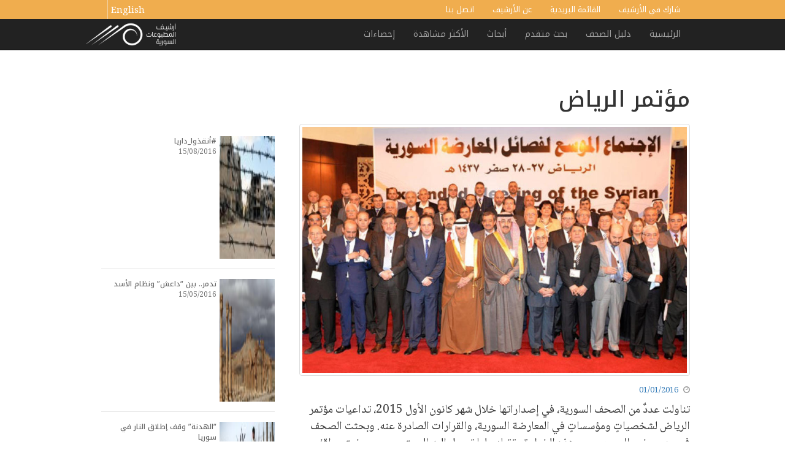

--- FILE ---
content_type: text/html; charset=UTF-8
request_url: https://ar.syrianprints.org/%D9%85%D8%A4%D8%AA%D9%85%D8%B1-%D8%A7%D9%84%D8%B1%D9%8A%D8%A7%D8%B6/
body_size: 14954
content:
<!doctype html>
<!--[if lt IE 7 ]> <html class="no-js ie6" dir="rtl" lang="ar" prefix="og: https://ogp.me/ns#"> <![endif]-->
<!--[if IE 7 ]>    <html class="no-js ie7" dir="rtl" lang="ar" prefix="og: https://ogp.me/ns#"> <![endif]-->
<!--[if IE 8 ]>    <html class="no-js ie8" dir="rtl" lang="ar" prefix="og: https://ogp.me/ns#"> <![endif]-->
<!--[if (gte IE 9)|!(IE)]><!-->
<html class="no-js" dir="rtl" lang="ar" prefix="og: https://ogp.me/ns#">
<!--<![endif]-->

<head>

  <meta charset="UTF-8" />
    <meta name="viewport" content="width=device-width, user-scalable=no, initial-scale=1.0, minimum-scale=1.0, maximum-scale=1.0">
  <meta http-equiv="X-UA-Compatible" content="IE=edge,chrome=1" />

  <title>مؤتمر الرياض - أرشيف المطبوعات السوريةأرشيف المطبوعات السورية</title>
      <link rel="icon" type="image/png" href="https://ar.syrianprints.org/wp-content/uploads/2016/04/favicon.png" />
  
  <link rel="profile" href="https://gmpg.org/xfn/11" />
  <link rel="pingback" href="https://ar.syrianprints.org/xmlrpc.php" />

  <!-------------------------------------------------------------->
  <link rel="stylesheet" href="https://code.jquery.com/ui/1.11.4/themes/smoothness/jquery-ui.css">
  <script src="https://code.jquery.com/jquery-1.10.2.js"></script>
  <script src="https://code.jquery.com/ui/1.11.4/jquery-ui.js"></script>
  <!-------------------------------------------------------------->
  
  
<!-- تحسين مُحركات البحث بواسطة رانك ماث برو (Rank Math PRO)-  https://s.rankmath.com/home -->
<meta name="robots" content="follow, index, max-snippet:-1, max-video-preview:-1, max-image-preview:large"/>
<link rel="canonical" href="https://ar.syrianprints.org/%d9%85%d8%a4%d8%aa%d9%85%d8%b1-%d8%a7%d9%84%d8%b1%d9%8a%d8%a7%d8%b6/" />
<meta property="og:locale" content="ar_AR" />
<meta property="og:type" content="article" />
<meta property="og:title" content="مؤتمر الرياض - أرشيف المطبوعات السورية" />
<meta property="og:description" content="تناولت عددٌ من الصحف السورية، في إصداراتها خلال شهر كانون الأول 2015، تداعيات مؤتمر الرياض لشخصياتٍ ومؤسساتٍ في المعارضة السورية، والقرارات الصادرة عنه. وبحثت الصحف في مدى رضى السوريين عن هذه الخطوة وتقبلهم لما توصل إليه المجتمعون، وعرضت مواقف لدول [&hellip;]" />
<meta property="og:url" content="https://ar.syrianprints.org/%d9%85%d8%a4%d8%aa%d9%85%d8%b1-%d8%a7%d9%84%d8%b1%d9%8a%d8%a7%d8%b6/" />
<meta property="og:site_name" content="أرشيف المطبوعات السورية" />
<meta property="article:section" content="حصاد الصحف" />
<meta property="og:updated_time" content="2016-04-07T10:49:47+02:00" />
<meta property="og:image" content="https://ar.syrianprints.org/wp-content/uploads/2016/03/newsletter_image_5.jpg" />
<meta property="og:image:secure_url" content="https://ar.syrianprints.org/wp-content/uploads/2016/03/newsletter_image_5.jpg" />
<meta property="og:image:width" content="1100" />
<meta property="og:image:height" content="704" />
<meta property="og:image:alt" content="مؤتمر الرياض" />
<meta property="og:image:type" content="image/jpeg" />
<meta property="article:published_time" content="2016-01-01T16:06:47+02:00" />
<meta property="article:modified_time" content="2016-04-07T10:49:47+02:00" />
<meta name="twitter:card" content="summary_large_image" />
<meta name="twitter:title" content="مؤتمر الرياض - أرشيف المطبوعات السورية" />
<meta name="twitter:description" content="تناولت عددٌ من الصحف السورية، في إصداراتها خلال شهر كانون الأول 2015، تداعيات مؤتمر الرياض لشخصياتٍ ومؤسساتٍ في المعارضة السورية، والقرارات الصادرة عنه. وبحثت الصحف في مدى رضى السوريين عن هذه الخطوة وتقبلهم لما توصل إليه المجتمعون، وعرضت مواقف لدول [&hellip;]" />
<meta name="twitter:image" content="https://ar.syrianprints.org/wp-content/uploads/2016/03/newsletter_image_5.jpg" />
<meta name="twitter:label1" content="كُتب بواسطة" />
<meta name="twitter:data1" content="khoulani" />
<meta name="twitter:label2" content="مدة القراءة" />
<meta name="twitter:data2" content="3 دقائق" />
<script type="application/ld+json" class="rank-math-schema-pro">{"@context":"https://schema.org","@graph":[{"@type":["Organization","Person"],"@id":"https://ar.syrianprints.org/#person","name":"\u0623\u0631\u0634\u064a\u0641 \u0627\u0644\u0645\u0637\u0628\u0648\u0639\u0627\u062a \u0627\u0644\u0633\u0648\u0631\u064a\u0629","url":"https://ar.syrianprints.org","logo":{"@type":"ImageObject","@id":"https://ar.syrianprints.org/#logo","url":"https://ar.syrianprints.org/wp-content/uploads/2015/12/syrianprintslogo.jpg","contentUrl":"https://ar.syrianprints.org/wp-content/uploads/2015/12/syrianprintslogo.jpg","caption":"\u0623\u0631\u0634\u064a\u0641 \u0627\u0644\u0645\u0637\u0628\u0648\u0639\u0627\u062a \u0627\u0644\u0633\u0648\u0631\u064a\u0629","inLanguage":"ar","width":"250","height":"71"},"image":{"@id":"https://ar.syrianprints.org/#logo"}},{"@type":"WebSite","@id":"https://ar.syrianprints.org/#website","url":"https://ar.syrianprints.org","name":"\u0623\u0631\u0634\u064a\u0641 \u0627\u0644\u0645\u0637\u0628\u0648\u0639\u0627\u062a \u0627\u0644\u0633\u0648\u0631\u064a\u0629","publisher":{"@id":"https://ar.syrianprints.org/#person"},"inLanguage":"ar"},{"@type":"ImageObject","@id":"https://ar.syrianprints.org/wp-content/uploads/2016/03/newsletter_image_5.jpg","url":"https://ar.syrianprints.org/wp-content/uploads/2016/03/newsletter_image_5.jpg","width":"1100","height":"704","inLanguage":"ar"},{"@type":"WebPage","@id":"https://ar.syrianprints.org/%d9%85%d8%a4%d8%aa%d9%85%d8%b1-%d8%a7%d9%84%d8%b1%d9%8a%d8%a7%d8%b6/#webpage","url":"https://ar.syrianprints.org/%d9%85%d8%a4%d8%aa%d9%85%d8%b1-%d8%a7%d9%84%d8%b1%d9%8a%d8%a7%d8%b6/","name":"\u0645\u0624\u062a\u0645\u0631 \u0627\u0644\u0631\u064a\u0627\u0636 - \u0623\u0631\u0634\u064a\u0641 \u0627\u0644\u0645\u0637\u0628\u0648\u0639\u0627\u062a \u0627\u0644\u0633\u0648\u0631\u064a\u0629","datePublished":"2016-01-01T16:06:47+02:00","dateModified":"2016-04-07T10:49:47+02:00","isPartOf":{"@id":"https://ar.syrianprints.org/#website"},"primaryImageOfPage":{"@id":"https://ar.syrianprints.org/wp-content/uploads/2016/03/newsletter_image_5.jpg"},"inLanguage":"ar"},{"@type":"Person","@id":"https://ar.syrianprints.org/author/mkhoulani/","name":"khoulani","url":"https://ar.syrianprints.org/author/mkhoulani/","image":{"@type":"ImageObject","@id":"https://secure.gravatar.com/avatar/7abed8f02deaf8d051d59b7ce8f521e030c94d465ddbeff6c549d830438900d1?s=96&amp;d=mm&amp;r=g","url":"https://secure.gravatar.com/avatar/7abed8f02deaf8d051d59b7ce8f521e030c94d465ddbeff6c549d830438900d1?s=96&amp;d=mm&amp;r=g","caption":"khoulani","inLanguage":"ar"}},{"@type":"BlogPosting","headline":"\u0645\u0624\u062a\u0645\u0631 \u0627\u0644\u0631\u064a\u0627\u0636 - \u0623\u0631\u0634\u064a\u0641 \u0627\u0644\u0645\u0637\u0628\u0648\u0639\u0627\u062a \u0627\u0644\u0633\u0648\u0631\u064a\u0629","datePublished":"2016-01-01T16:06:47+02:00","dateModified":"2016-04-07T10:49:47+02:00","author":{"@id":"https://ar.syrianprints.org/author/mkhoulani/","name":"khoulani"},"publisher":{"@id":"https://ar.syrianprints.org/#person"},"description":"\u062a\u0646\u0627\u0648\u0644\u062a \u0639\u062f\u062f\u064c \u0645\u0646 \u0627\u0644\u0635\u062d\u0641 \u0627\u0644\u0633\u0648\u0631\u064a\u0629\u060c \u0641\u064a \u0625\u0635\u062f\u0627\u0631\u0627\u062a\u0647\u0627 \u062e\u0644\u0627\u0644 \u0634\u0647\u0631 \u0643\u0627\u0646\u0648\u0646 \u0627\u0644\u0623\u0648\u0644 2015\u060c \u062a\u062f\u0627\u0639\u064a\u0627\u062a \u0645\u0624\u062a\u0645\u0631 \u0627\u0644\u0631\u064a\u0627\u0636 \u0644\u0634\u062e\u0635\u064a\u0627\u062a\u064d \u0648\u0645\u0624\u0633\u0633\u0627\u062a\u064d \u0641\u064a \u0627\u0644\u0645\u0639\u0627\u0631\u0636\u0629 \u0627\u0644\u0633\u0648\u0631\u064a\u0629\u060c \u0648\u0627\u0644\u0642\u0631\u0627\u0631\u0627\u062a \u0627\u0644\u0635\u0627\u062f\u0631\u0629 \u0639\u0646\u0647. \u0648\u0628\u062d\u062b\u062a \u0627\u0644\u0635\u062d\u0641 \u0641\u064a \u0645\u062f\u0649 \u0631\u0636\u0649 \u0627\u0644\u0633\u0648\u0631\u064a\u064a\u0646 \u0639\u0646 \u0647\u0630\u0647 \u0627\u0644\u062e\u0637\u0648\u0629 \u0648\u062a\u0642\u0628\u0644\u0647\u0645 \u0644\u0645\u0627 \u062a\u0648\u0635\u0644 \u0625\u0644\u064a\u0647 \u0627\u0644\u0645\u062c\u062a\u0645\u0639\u0648\u0646\u060c \u0648\u0639\u0631\u0636\u062a \u0645\u0648\u0627\u0642\u0641 \u0644\u062f\u0648\u0644 \u0648\u0634\u062e\u0635\u064a\u0627\u062a \u0639\u0631\u0628\u064a\u0629 \u0648\u062f\u0648\u0644\u064a\u0629 \u0648\u0622\u0631\u0627\u0621 \u0648\u0648\u062c\u0647\u0627\u062a \u0627\u0644\u0634\u0627\u0631\u0639 \u0627\u0644\u0633\u0648\u0631\u064a \u062d\u0648\u0644 \u0646\u062a\u0627\u0626\u062c\u0647.","name":"\u0645\u0624\u062a\u0645\u0631 \u0627\u0644\u0631\u064a\u0627\u0636 - \u0623\u0631\u0634\u064a\u0641 \u0627\u0644\u0645\u0637\u0628\u0648\u0639\u0627\u062a \u0627\u0644\u0633\u0648\u0631\u064a\u0629","@id":"https://ar.syrianprints.org/%d9%85%d8%a4%d8%aa%d9%85%d8%b1-%d8%a7%d9%84%d8%b1%d9%8a%d8%a7%d8%b6/#richSnippet","isPartOf":{"@id":"https://ar.syrianprints.org/%d9%85%d8%a4%d8%aa%d9%85%d8%b1-%d8%a7%d9%84%d8%b1%d9%8a%d8%a7%d8%b6/#webpage"},"image":{"@id":"https://ar.syrianprints.org/wp-content/uploads/2016/03/newsletter_image_5.jpg"},"inLanguage":"ar","mainEntityOfPage":{"@id":"https://ar.syrianprints.org/%d9%85%d8%a4%d8%aa%d9%85%d8%b1-%d8%a7%d9%84%d8%b1%d9%8a%d8%a7%d8%b6/#webpage"}}]}</script>
<!-- /إضافة تحسين محركات البحث لووردبريس Rank Math -->

<link rel='dns-prefetch' href='//documentservices.adobe.com' />
<link rel="alternate" type="application/rss+xml" title="أرشيف المطبوعات السورية &laquo; الخلاصة" href="https://ar.syrianprints.org/feed/" />
<link rel="alternate" type="application/rss+xml" title="أرشيف المطبوعات السورية &laquo; خلاصة التعليقات" href="https://ar.syrianprints.org/comments/feed/" />
<link rel="alternate" type="application/rss+xml" title="أرشيف المطبوعات السورية &laquo; مؤتمر الرياض خلاصة التعليقات" href="https://ar.syrianprints.org/%d9%85%d8%a4%d8%aa%d9%85%d8%b1-%d8%a7%d9%84%d8%b1%d9%8a%d8%a7%d8%b6/feed/" />
<link rel="alternate" title="oEmbed (JSON)" type="application/json+oembed" href="https://ar.syrianprints.org/wp-json/oembed/1.0/embed?url=https%3A%2F%2Far.syrianprints.org%2F%25d9%2585%25d8%25a4%25d8%25aa%25d9%2585%25d8%25b1-%25d8%25a7%25d9%2584%25d8%25b1%25d9%258a%25d8%25a7%25d8%25b6%2F" />
<link rel="alternate" title="oEmbed (XML)" type="text/xml+oembed" href="https://ar.syrianprints.org/wp-json/oembed/1.0/embed?url=https%3A%2F%2Far.syrianprints.org%2F%25d9%2585%25d8%25a4%25d8%25aa%25d9%2585%25d8%25b1-%25d8%25a7%25d9%2584%25d8%25b1%25d9%258a%25d8%25a7%25d8%25b6%2F&#038;format=xml" />
<style id='wp-img-auto-sizes-contain-inline-css' type='text/css'>
img:is([sizes=auto i],[sizes^="auto," i]){contain-intrinsic-size:3000px 1500px}
/*# sourceURL=wp-img-auto-sizes-contain-inline-css */
</style>
<link rel='stylesheet' id='newsplus-fontawesome-css' href='https://ar.syrianprints.org/wp-content/plugins/newsplus-shortcodes/assets/css/font-awesome.min.css?ver=40e1d8cbc443ff0ad518d16880e7ef40' type='text/css' media='all' />
<link rel='stylesheet' id='newsplus-shortcodes-css' href='https://ar.syrianprints.org/wp-content/plugins/newsplus-shortcodes/assets/css/newsplus-shortcodes.css?ver=40e1d8cbc443ff0ad518d16880e7ef40' type='text/css' media='all' />
<style id='wp-emoji-styles-inline-css' type='text/css'>

	img.wp-smiley, img.emoji {
		display: inline !important;
		border: none !important;
		box-shadow: none !important;
		height: 1em !important;
		width: 1em !important;
		margin: 0 0.07em !important;
		vertical-align: -0.1em !important;
		background: none !important;
		padding: 0 !important;
	}
/*# sourceURL=wp-emoji-styles-inline-css */
</style>
<style id='wp-block-library-inline-css' type='text/css'>
:root{--wp-block-synced-color:#7a00df;--wp-block-synced-color--rgb:122,0,223;--wp-bound-block-color:var(--wp-block-synced-color);--wp-editor-canvas-background:#ddd;--wp-admin-theme-color:#007cba;--wp-admin-theme-color--rgb:0,124,186;--wp-admin-theme-color-darker-10:#006ba1;--wp-admin-theme-color-darker-10--rgb:0,107,160.5;--wp-admin-theme-color-darker-20:#005a87;--wp-admin-theme-color-darker-20--rgb:0,90,135;--wp-admin-border-width-focus:2px}@media (min-resolution:192dpi){:root{--wp-admin-border-width-focus:1.5px}}.wp-element-button{cursor:pointer}:root .has-very-light-gray-background-color{background-color:#eee}:root .has-very-dark-gray-background-color{background-color:#313131}:root .has-very-light-gray-color{color:#eee}:root .has-very-dark-gray-color{color:#313131}:root .has-vivid-green-cyan-to-vivid-cyan-blue-gradient-background{background:linear-gradient(135deg,#00d084,#0693e3)}:root .has-purple-crush-gradient-background{background:linear-gradient(135deg,#34e2e4,#4721fb 50%,#ab1dfe)}:root .has-hazy-dawn-gradient-background{background:linear-gradient(135deg,#faaca8,#dad0ec)}:root .has-subdued-olive-gradient-background{background:linear-gradient(135deg,#fafae1,#67a671)}:root .has-atomic-cream-gradient-background{background:linear-gradient(135deg,#fdd79a,#004a59)}:root .has-nightshade-gradient-background{background:linear-gradient(135deg,#330968,#31cdcf)}:root .has-midnight-gradient-background{background:linear-gradient(135deg,#020381,#2874fc)}:root{--wp--preset--font-size--normal:16px;--wp--preset--font-size--huge:42px}.has-regular-font-size{font-size:1em}.has-larger-font-size{font-size:2.625em}.has-normal-font-size{font-size:var(--wp--preset--font-size--normal)}.has-huge-font-size{font-size:var(--wp--preset--font-size--huge)}.has-text-align-center{text-align:center}.has-text-align-left{text-align:left}.has-text-align-right{text-align:right}.has-fit-text{white-space:nowrap!important}#end-resizable-editor-section{display:none}.aligncenter{clear:both}.items-justified-left{justify-content:flex-start}.items-justified-center{justify-content:center}.items-justified-right{justify-content:flex-end}.items-justified-space-between{justify-content:space-between}.screen-reader-text{border:0;clip-path:inset(50%);height:1px;margin:-1px;overflow:hidden;padding:0;position:absolute;width:1px;word-wrap:normal!important}.screen-reader-text:focus{background-color:#ddd;clip-path:none;color:#444;display:block;font-size:1em;height:auto;left:5px;line-height:normal;padding:15px 23px 14px;text-decoration:none;top:5px;width:auto;z-index:100000}html :where(.has-border-color){border-style:solid}html :where([style*=border-top-color]){border-top-style:solid}html :where([style*=border-right-color]){border-right-style:solid}html :where([style*=border-bottom-color]){border-bottom-style:solid}html :where([style*=border-left-color]){border-left-style:solid}html :where([style*=border-width]){border-style:solid}html :where([style*=border-top-width]){border-top-style:solid}html :where([style*=border-right-width]){border-right-style:solid}html :where([style*=border-bottom-width]){border-bottom-style:solid}html :where([style*=border-left-width]){border-left-style:solid}html :where(img[class*=wp-image-]){height:auto;max-width:100%}:where(figure){margin:0 0 1em}html :where(.is-position-sticky){--wp-admin--admin-bar--position-offset:var(--wp-admin--admin-bar--height,0px)}@media screen and (max-width:600px){html :where(.is-position-sticky){--wp-admin--admin-bar--position-offset:0px}}

/*# sourceURL=wp-block-library-inline-css */
</style><style id='global-styles-inline-css' type='text/css'>
:root{--wp--preset--aspect-ratio--square: 1;--wp--preset--aspect-ratio--4-3: 4/3;--wp--preset--aspect-ratio--3-4: 3/4;--wp--preset--aspect-ratio--3-2: 3/2;--wp--preset--aspect-ratio--2-3: 2/3;--wp--preset--aspect-ratio--16-9: 16/9;--wp--preset--aspect-ratio--9-16: 9/16;--wp--preset--color--black: #000000;--wp--preset--color--cyan-bluish-gray: #abb8c3;--wp--preset--color--white: #ffffff;--wp--preset--color--pale-pink: #f78da7;--wp--preset--color--vivid-red: #cf2e2e;--wp--preset--color--luminous-vivid-orange: #ff6900;--wp--preset--color--luminous-vivid-amber: #fcb900;--wp--preset--color--light-green-cyan: #7bdcb5;--wp--preset--color--vivid-green-cyan: #00d084;--wp--preset--color--pale-cyan-blue: #8ed1fc;--wp--preset--color--vivid-cyan-blue: #0693e3;--wp--preset--color--vivid-purple: #9b51e0;--wp--preset--gradient--vivid-cyan-blue-to-vivid-purple: linear-gradient(135deg,rgb(6,147,227) 0%,rgb(155,81,224) 100%);--wp--preset--gradient--light-green-cyan-to-vivid-green-cyan: linear-gradient(135deg,rgb(122,220,180) 0%,rgb(0,208,130) 100%);--wp--preset--gradient--luminous-vivid-amber-to-luminous-vivid-orange: linear-gradient(135deg,rgb(252,185,0) 0%,rgb(255,105,0) 100%);--wp--preset--gradient--luminous-vivid-orange-to-vivid-red: linear-gradient(135deg,rgb(255,105,0) 0%,rgb(207,46,46) 100%);--wp--preset--gradient--very-light-gray-to-cyan-bluish-gray: linear-gradient(135deg,rgb(238,238,238) 0%,rgb(169,184,195) 100%);--wp--preset--gradient--cool-to-warm-spectrum: linear-gradient(135deg,rgb(74,234,220) 0%,rgb(151,120,209) 20%,rgb(207,42,186) 40%,rgb(238,44,130) 60%,rgb(251,105,98) 80%,rgb(254,248,76) 100%);--wp--preset--gradient--blush-light-purple: linear-gradient(135deg,rgb(255,206,236) 0%,rgb(152,150,240) 100%);--wp--preset--gradient--blush-bordeaux: linear-gradient(135deg,rgb(254,205,165) 0%,rgb(254,45,45) 50%,rgb(107,0,62) 100%);--wp--preset--gradient--luminous-dusk: linear-gradient(135deg,rgb(255,203,112) 0%,rgb(199,81,192) 50%,rgb(65,88,208) 100%);--wp--preset--gradient--pale-ocean: linear-gradient(135deg,rgb(255,245,203) 0%,rgb(182,227,212) 50%,rgb(51,167,181) 100%);--wp--preset--gradient--electric-grass: linear-gradient(135deg,rgb(202,248,128) 0%,rgb(113,206,126) 100%);--wp--preset--gradient--midnight: linear-gradient(135deg,rgb(2,3,129) 0%,rgb(40,116,252) 100%);--wp--preset--font-size--small: 13px;--wp--preset--font-size--medium: 20px;--wp--preset--font-size--large: 36px;--wp--preset--font-size--x-large: 42px;--wp--preset--spacing--20: 0.44rem;--wp--preset--spacing--30: 0.67rem;--wp--preset--spacing--40: 1rem;--wp--preset--spacing--50: 1.5rem;--wp--preset--spacing--60: 2.25rem;--wp--preset--spacing--70: 3.38rem;--wp--preset--spacing--80: 5.06rem;--wp--preset--shadow--natural: 6px 6px 9px rgba(0, 0, 0, 0.2);--wp--preset--shadow--deep: 12px 12px 50px rgba(0, 0, 0, 0.4);--wp--preset--shadow--sharp: 6px 6px 0px rgba(0, 0, 0, 0.2);--wp--preset--shadow--outlined: 6px 6px 0px -3px rgb(255, 255, 255), 6px 6px rgb(0, 0, 0);--wp--preset--shadow--crisp: 6px 6px 0px rgb(0, 0, 0);}:where(.is-layout-flex){gap: 0.5em;}:where(.is-layout-grid){gap: 0.5em;}body .is-layout-flex{display: flex;}.is-layout-flex{flex-wrap: wrap;align-items: center;}.is-layout-flex > :is(*, div){margin: 0;}body .is-layout-grid{display: grid;}.is-layout-grid > :is(*, div){margin: 0;}:where(.wp-block-columns.is-layout-flex){gap: 2em;}:where(.wp-block-columns.is-layout-grid){gap: 2em;}:where(.wp-block-post-template.is-layout-flex){gap: 1.25em;}:where(.wp-block-post-template.is-layout-grid){gap: 1.25em;}.has-black-color{color: var(--wp--preset--color--black) !important;}.has-cyan-bluish-gray-color{color: var(--wp--preset--color--cyan-bluish-gray) !important;}.has-white-color{color: var(--wp--preset--color--white) !important;}.has-pale-pink-color{color: var(--wp--preset--color--pale-pink) !important;}.has-vivid-red-color{color: var(--wp--preset--color--vivid-red) !important;}.has-luminous-vivid-orange-color{color: var(--wp--preset--color--luminous-vivid-orange) !important;}.has-luminous-vivid-amber-color{color: var(--wp--preset--color--luminous-vivid-amber) !important;}.has-light-green-cyan-color{color: var(--wp--preset--color--light-green-cyan) !important;}.has-vivid-green-cyan-color{color: var(--wp--preset--color--vivid-green-cyan) !important;}.has-pale-cyan-blue-color{color: var(--wp--preset--color--pale-cyan-blue) !important;}.has-vivid-cyan-blue-color{color: var(--wp--preset--color--vivid-cyan-blue) !important;}.has-vivid-purple-color{color: var(--wp--preset--color--vivid-purple) !important;}.has-black-background-color{background-color: var(--wp--preset--color--black) !important;}.has-cyan-bluish-gray-background-color{background-color: var(--wp--preset--color--cyan-bluish-gray) !important;}.has-white-background-color{background-color: var(--wp--preset--color--white) !important;}.has-pale-pink-background-color{background-color: var(--wp--preset--color--pale-pink) !important;}.has-vivid-red-background-color{background-color: var(--wp--preset--color--vivid-red) !important;}.has-luminous-vivid-orange-background-color{background-color: var(--wp--preset--color--luminous-vivid-orange) !important;}.has-luminous-vivid-amber-background-color{background-color: var(--wp--preset--color--luminous-vivid-amber) !important;}.has-light-green-cyan-background-color{background-color: var(--wp--preset--color--light-green-cyan) !important;}.has-vivid-green-cyan-background-color{background-color: var(--wp--preset--color--vivid-green-cyan) !important;}.has-pale-cyan-blue-background-color{background-color: var(--wp--preset--color--pale-cyan-blue) !important;}.has-vivid-cyan-blue-background-color{background-color: var(--wp--preset--color--vivid-cyan-blue) !important;}.has-vivid-purple-background-color{background-color: var(--wp--preset--color--vivid-purple) !important;}.has-black-border-color{border-color: var(--wp--preset--color--black) !important;}.has-cyan-bluish-gray-border-color{border-color: var(--wp--preset--color--cyan-bluish-gray) !important;}.has-white-border-color{border-color: var(--wp--preset--color--white) !important;}.has-pale-pink-border-color{border-color: var(--wp--preset--color--pale-pink) !important;}.has-vivid-red-border-color{border-color: var(--wp--preset--color--vivid-red) !important;}.has-luminous-vivid-orange-border-color{border-color: var(--wp--preset--color--luminous-vivid-orange) !important;}.has-luminous-vivid-amber-border-color{border-color: var(--wp--preset--color--luminous-vivid-amber) !important;}.has-light-green-cyan-border-color{border-color: var(--wp--preset--color--light-green-cyan) !important;}.has-vivid-green-cyan-border-color{border-color: var(--wp--preset--color--vivid-green-cyan) !important;}.has-pale-cyan-blue-border-color{border-color: var(--wp--preset--color--pale-cyan-blue) !important;}.has-vivid-cyan-blue-border-color{border-color: var(--wp--preset--color--vivid-cyan-blue) !important;}.has-vivid-purple-border-color{border-color: var(--wp--preset--color--vivid-purple) !important;}.has-vivid-cyan-blue-to-vivid-purple-gradient-background{background: var(--wp--preset--gradient--vivid-cyan-blue-to-vivid-purple) !important;}.has-light-green-cyan-to-vivid-green-cyan-gradient-background{background: var(--wp--preset--gradient--light-green-cyan-to-vivid-green-cyan) !important;}.has-luminous-vivid-amber-to-luminous-vivid-orange-gradient-background{background: var(--wp--preset--gradient--luminous-vivid-amber-to-luminous-vivid-orange) !important;}.has-luminous-vivid-orange-to-vivid-red-gradient-background{background: var(--wp--preset--gradient--luminous-vivid-orange-to-vivid-red) !important;}.has-very-light-gray-to-cyan-bluish-gray-gradient-background{background: var(--wp--preset--gradient--very-light-gray-to-cyan-bluish-gray) !important;}.has-cool-to-warm-spectrum-gradient-background{background: var(--wp--preset--gradient--cool-to-warm-spectrum) !important;}.has-blush-light-purple-gradient-background{background: var(--wp--preset--gradient--blush-light-purple) !important;}.has-blush-bordeaux-gradient-background{background: var(--wp--preset--gradient--blush-bordeaux) !important;}.has-luminous-dusk-gradient-background{background: var(--wp--preset--gradient--luminous-dusk) !important;}.has-pale-ocean-gradient-background{background: var(--wp--preset--gradient--pale-ocean) !important;}.has-electric-grass-gradient-background{background: var(--wp--preset--gradient--electric-grass) !important;}.has-midnight-gradient-background{background: var(--wp--preset--gradient--midnight) !important;}.has-small-font-size{font-size: var(--wp--preset--font-size--small) !important;}.has-medium-font-size{font-size: var(--wp--preset--font-size--medium) !important;}.has-large-font-size{font-size: var(--wp--preset--font-size--large) !important;}.has-x-large-font-size{font-size: var(--wp--preset--font-size--x-large) !important;}
/*# sourceURL=global-styles-inline-css */
</style>

<style id='classic-theme-styles-inline-css' type='text/css'>
/*! This file is auto-generated */
.wp-block-button__link{color:#fff;background-color:#32373c;border-radius:9999px;box-shadow:none;text-decoration:none;padding:calc(.667em + 2px) calc(1.333em + 2px);font-size:1.125em}.wp-block-file__button{background:#32373c;color:#fff;text-decoration:none}
/*# sourceURL=/wp-includes/css/classic-themes.min.css */
</style>
<link rel='stylesheet' id='bootstrap-styles-css' href='https://ar.syrianprints.org/wp-content/themes/sptheme/css/layouts/bootstrap.min.css?ver=3.3.4' type='text/css' media='all' />
<link rel='stylesheet' id='font-awesome-css' href='https://ar.syrianprints.org/wp-content/themes/sptheme/css/font-awesome.min.css?ver=4.3.0' type='text/css' media='all' />
<link rel='stylesheet' id='magnific-css' href='https://ar.syrianprints.org/wp-content/themes/sptheme/css/magnific.css?ver=0.9.4' type='text/css' media='all' />
<link rel='stylesheet' id='responsive-style-css' href='https://ar.syrianprints.org/wp-content/themes/sptheme/style.css?ver=3.3.4' type='text/css' media='all' />
<script type="text/javascript" src="https://ar.syrianprints.org/wp-includes/js/jquery/jquery.min.js?ver=3.7.1" id="jquery-core-js"></script>
<script type="text/javascript" src="https://ar.syrianprints.org/wp-includes/js/jquery/jquery-migrate.min.js?ver=3.4.1" id="jquery-migrate-js"></script>
<script type="text/javascript" src="https://ar.syrianprints.org/wp-content/themes/sptheme/js/responsive-modernizr.js?ver=2.5.3" id="modernizr-js"></script>
<script type="text/javascript" src="https://ar.syrianprints.org/wp-content/themes/sptheme/js/magnific.min.js?ver=0.9.4" id="magnific-js"></script>
<script type="text/javascript" src="https://ar.syrianprints.org/wp-content/themes/sptheme/js/imagesloaded.pkgd.min.js?ver=40e1d8cbc443ff0ad518d16880e7ef40" id="imagesloaded-script-js"></script>
<script type="text/javascript" src="https://ar.syrianprints.org/wp-content/themes/sptheme/js/jquery.isotope.min.js?ver=40e1d8cbc443ff0ad518d16880e7ef40" id="isotope-script-js"></script>
<script type="text/javascript" src="https://ar.syrianprints.org/wp-content/themes/sptheme/js/bootstrap.js?ver=40e1d8cbc443ff0ad518d16880e7ef40" id="bootstrap-script-js"></script>
<script type="text/javascript" src="https://ar.syrianprints.org/wp-content/themes/sptheme/js/strap-extras.js?ver=40e1d8cbc443ff0ad518d16880e7ef40" id="strap-extras-script-js"></script>
<link rel="https://api.w.org/" href="https://ar.syrianprints.org/wp-json/" /><link rel="alternate" title="JSON" type="application/json" href="https://ar.syrianprints.org/wp-json/wp/v2/posts/55178" /><link rel="EditURI" type="application/rsd+xml" title="RSD" href="https://ar.syrianprints.org/xmlrpc.php?rsd" />

<link rel='shortlink' href='https://ar.syrianprints.org/?p=55178' />
<meta name="generator" content="Redux 4.5.10" />    <script type="text/javascript">
    // <![CDATA[
    jQuery(document).ready(function($){
        $("a[rel='magnific']").magnificPopup({
                type:'image'
        });
    });  
    // ]]>
    </script>
<!-- Custom CSS -->
<style type="text/css">
body { padding-top: 103px; } body.admin-bar .navbar {position:fixed; top: 28px; z-index: 1000; height: 40px;}
</style><script type="text/javascript" id="google_gtagjs" src="https://www.googletagmanager.com/gtag/js?id=G-L6HJZZ1DWG" async="async"></script>
<script type="text/javascript" id="google_gtagjs-inline">
/* <![CDATA[ */
window.dataLayer = window.dataLayer || [];function gtag(){dataLayer.push(arguments);}gtag('js', new Date());gtag('config', 'G-L6HJZZ1DWG', {} );
/* ]]> */
</script>
<link rel="icon" href="https://ar.syrianprints.org/wp-content/uploads/2016/04/cropped-favicon-32x32.png" sizes="32x32" />
<link rel="icon" href="https://ar.syrianprints.org/wp-content/uploads/2016/04/cropped-favicon-192x192.png" sizes="192x192" />
<link rel="apple-touch-icon" href="https://ar.syrianprints.org/wp-content/uploads/2016/04/cropped-favicon-180x180.png" />
<meta name="msapplication-TileImage" content="https://ar.syrianprints.org/wp-content/uploads/2016/04/cropped-favicon-270x270.png" />

  <!-- Respond.js IE8 support of HTML5 elements and media queries -->
  <!--[if lt IE 9]>
      <script src="https://ar.syrianprints.org/wp-content/themes/sptheme/js/respond.min.js"></script>
<![endif]-->
  <!-----------------------------facebook app-------------------------------->
  <script>
    window.fbAsyncInit = function() {
      FB.init({
        appId: '1252748491403203',
        xfbml: true,
        version: 'v2.6'
      });
    };

    (function(d, s, id) {
      var js, fjs = d.getElementsByTagName(s)[0];
      if (d.getElementById(id)) {
        return;
      }
      js = d.createElement(s);
      js.id = id;
      js.src = "https://connect.facebook.net/en_US/sdk.js";
      fjs.parentNode.insertBefore(js, fjs);
    }(document, 'script', 'facebook-jssdk'));
  </script>
  <!------------------------------------------------------------->
<link rel='stylesheet' id='redux-custom-fonts-css' href='//ar.syrianprints.org/wp-content/uploads/redux/custom-fonts/fonts.css?ver=1768650032' type='text/css' media='all' />
</head>

<body class="rtl wp-singular post-template-default single single-post postid-55178 single-format-standard wp-theme-sptheme">
  

  

  

  <nav role="navigation">

    <div class="top_nav navbar navbar-default navbar-inverse navbar-fixed-top">
      <div class="container">
        <div class="navbar-collapse collapse navbar-responsive-collapse">
          <ul id="menu-secondary" class="nav navbar-nav"><li id="menu-item-55243" class="menu-item menu-item-type-post_type menu-item-object-page menu-item-55243"><a href="https://ar.syrianprints.org/upload/">شارك في الأرشيف</a></li>
<li id="menu-item-55098" class="menu-item menu-item-type-post_type menu-item-object-page menu-item-55098"><a href="https://ar.syrianprints.org/mailinglist/">القائمة البريدية</a></li>
<li id="menu-item-55100" class="menu-item menu-item-type-post_type menu-item-object-page menu-item-55100"><a href="https://ar.syrianprints.org/aboutus/">عن الأرشيف</a></li>
<li id="menu-item-55097" class="menu-item menu-item-type-post_type menu-item-object-page menu-item-55097"><a href="https://ar.syrianprints.org/contactus/">اتصل بنا</a></li>
</ul>
                    <div class="navbar-right languages"><a href="https://en.syrianprints.org/">English</a></div>

        </div>
      </div>
    </div>
    <!-------------------------------------------------------------------------------------------------------------->
    <div class="sec_nav navbar navbar-default navbar-inverse navbar-fixed-top navbar-static-top ">
      <div class="container">
        <!-- .navbar-toggle is used as the toggle for collapsed navbar content -->
        <div class="navbar-header">
          <button type="button" class="navbar-toggle" data-toggle="collapse" data-target=".navbar-responsive-collapse">
            <span class="icon-bar"></span>
            <span class="icon-bar"></span>
            <span class="icon-bar"></span>
          </button>

                      <div id="logo"><a href="https://ar.syrianprints.org/" title="أرشيف المطبوعات السورية" rel="home">
                <img src="https://ar.syrianprints.org/wp-content/uploads/2016/02/logo.png" alt="أرشيف المطبوعات السورية" />
              </a></div>
                    <div class="lang-mob"><a href="https://www.syrianprints.org/en/">En</a></div>
        </div>




        <div class="navbar-collapse collapse navbar-responsive-collapse">
          <ul id="menu-main_menu" class="nav navbar-nav"><li id="menu-item-54604" class="menu-item menu-item-type-custom menu-item-object-custom menu-item-home menu-item-54604"><a href="https://ar.syrianprints.org/">الرئيسية</a></li>
<li id="menu-item-54590" class="menu-item menu-item-type-post_type menu-item-object-page menu-item-54590"><a href="https://ar.syrianprints.org/newsagency/">دليل الصحف</a></li>
<li id="menu-item-54588" class="menu-item menu-item-type-post_type menu-item-object-page menu-item-54588"><a href="https://ar.syrianprints.org/search/">بحث متقدم</a></li>
<li id="menu-item-55065" class="menu-item menu-item-type-taxonomy menu-item-object-category menu-item-55065"><a href="https://ar.syrianprints.org/category/researches/">أبحاث</a></li>
<li id="menu-item-55620" class="menu-item menu-item-type-post_type menu-item-object-page menu-item-55620"><a href="https://ar.syrianprints.org/mostviews/">الأكثر مشاهدة</a></li>
<li id="menu-item-55119" class="menu-item menu-item-type-post_type menu-item-object-page menu-item-55119"><a href="https://ar.syrianprints.org/chart/">إحصاءات</a></li>
</ul>
                  </div>

      </div>

    </div>
  </nav>




  
  
  <!-- <div class="container">
        <div id="wrapper" class="clearfix">-->

  <style>
@media (min-width: 1200px)
{
.container { width: 1000px !important;}
}
</style>
<div id="fb-root"></div>
<script>(function(d, s, id) {
  var js, fjs = d.getElementsByTagName(s)[0];
  if (d.getElementById(id)) return;
  js = d.createElement(s); js.id = id;
  js.src = "//connect.facebook.net/ar_AR/sdk.js#xfbml=1&version=v2.5&appId=1581021235486744";
  fjs.parentNode.insertBefore(js, fjs);
}(document, 'script', 'facebook-jssdk'));</script>

<div class="container">
<div class="row">
    <header class="page-header">
        <h1 class="page-title">مؤتمر الرياض</h1>
        <h3></h3>
    </header>
    <div class="col-lg-8">
        <div id="content">
        
            

	    
       
    
  
            <article id="post-55178" class="post-55178 post type-post status-publish format-standard has-post-thumbnail hentry category-brief">
              <div class="social-bar">
                                    </div>   
                
                <div class="thumbnail"><img src="https://ar.syrianprints.org/wp-content/uploads/2016/03/newsletter_image_5.jpg" width="100%"/></div>
                
                <section class="post-meta">
                <i class="fa fa-clock-o"></i> <a href="https://ar.syrianprints.org/%d9%85%d8%a4%d8%aa%d9%85%d8%b1-%d8%a7%d9%84%d8%b1%d9%8a%d8%a7%d8%b6/" title="4:06 م" rel="bookmark">01/01/2016</a>     
                </section><!-- end of .post-meta -->
                <section class="post-entry">
                    <p>تناولت عددٌ من الصحف السورية، في إصداراتها خلال شهر كانون الأول 2015، تداعيات مؤتمر الرياض لشخصياتٍ ومؤسساتٍ في المعارضة السورية، والقرارات الصادرة عنه. وبحثت الصحف في مدى رضى السوريين عن هذه الخطوة وتقبلهم لما توصل إليه المجتمعون، وعرضت مواقف لدول وشخصيات عربية ودولية وآراء ووجهات الشارع السوري حول نتائجه.</p>
<p>وفيما يلي جولة نستعرض فيها أبرز ما غطته الصحف حول ذلك:</p>
<p>&nbsp;</p>
<p><strong>وسط &#8220;معمعة&#8221; الانسحابات<br />
&#8220;هيئة عليا&#8221; تتمخض عن مؤتمر الرياض لتعيين الوفد المفاوض للأسد</strong></p>
<p>عنب بلدي | العدد 199 | 13 كانون الأول 2015</p>
<p>احتضنت العاصمة السعودية الرياض 116 عضوًا من المشاركين في المؤتمر الموسع للمعارضة السورية الذي عقد الأربعاء 9 كانون الأول، ونجح المشاركون خلاله بتشكيل هيئة عليا مكونة من 34 عضوًا، مهمتها تعيين الوفد التفاوضي مع الأسد مطلع العام المقبل&#8230; لمتابعة القراءة <a href="http://www.syrianprints.org/ar/archives/55399">اضغط هنا</a></p>
<p>&nbsp;</p>
<p><strong>ملاحظات سريعة على مؤتمر الرياض</strong></p>
<p>حبر | العدد 109 | 19 كانون الأول 2015</p>
<p>لا شكَّ أنَّ سقفنا الثوري أعلى -وسيبقى-من أي بيان وُضع أو سيوضع كأرضية للتفاوض، ولكن الخطاب السياسي محكوم بسياقه وأهدافه، وليس مجالا لحسم جميع التفاصيل، فثمة ساحات ومعارك أخرى، وليست كل خطوة آخر الخطوات أو نهاية التاريخ&#8230; التقدم السياسي تابع للإنجاز العسكري، ولا يعيش أحدهما دون الآخر، وإن لم يكونا متطابقين دوماً، أحدهما يرمّم الآخر أحياناً&#8230; لمتابعة القراءة <a href="http://www.syrianprints.org/ar/archives/55402">اضغط هنا</a></p>
<p>&nbsp;</p>
<p><strong>رئيس الأمانة العامة لإعلان دمشق لـ &#8220;صدى الشام&#8221;:<br />
مؤتمر الرياض أكد أن المجتمع الدولي ليس بوارد التخلي عن المعارضة</strong></p>
<p>صدى الشام | العدد 120 | 16 كانون الأول 2015</p>
<p>رحب الاستاذ فؤاد إيليا، رئيس الأمانة العامة الجديدة لإعلان دمشق، بالقرارات الصادرة عن مؤتمر “الرياض” للمعارضة السورية، وقال إن 70% من مطالب الشعب السوري قد تتحقق بعيد ما وصفه بـ ”استيعاب المجتمع الدولي لمطالب الثورة”. لافتاً إلى أن الإعلان لم يكن ممثلاً في المؤتمر، وتطرق خلال اللقاء إلى خطة الأمانة الجديدة للعمل، معبراً عن توجسه من اللقاءات المنفردة للمكونات السورية التي ترعاها الجمعية الوطنية السورية&#8230; لمتابعة القراءة <a href="http://www.syrianprints.org/ar/archives/55410">اضغط هنا</a></p>
<p>&nbsp;</p>
<p><strong>آراء حول مؤتمر الرياض لقوى الثورة والمعارضة</strong></p>
<p>زيتون | العدد 121 | 15 كانون الأول 2015</p>
<p>تباينت ردود فعل السوريين بعد انتهاء اجتماع المعارضة السورية في الرياض وتشكيل هيئة تفاوضية عليا مكونة من 32 عضواً من جمع أطياف المعارضة السورية مهمتها التفاوض مع النظام. واختلفت أراء الشارع السوري بين مبارك ومعارض للخطوة. وفيما يلي نطلعكم على بعض من آراء السوريين&#8230; لمتابعة القراءة <a href="http://www.syrianprints.org/ar/archives/55413">اضغط هنا</a></p>
<p>&nbsp;</p>
<p><strong>مؤتمر الرياض : الخطوة الأولى في حقل الألغام</strong></p>
<p>سوريتنا | العدد 221 | 13 كانون الأول 2015</p>
<p>كان مؤتمر الرياض بمثابة الصفعة التي، وإن لم تكن قوية بما في الكفاية، كانت مؤلمة لكلِّ هؤلاء الأعداء و”المنافسين” الذين انتظروا فشل هذا المؤتمر، وكان يتوقعون تجدُّد الخلافات بين ممثلي القوى السياسية المعارضة والفصائل العسكرية الثورية&#8230; لمتابعة القراءة <a href="http://www.syrianprints.org/ar/archives/55416">اضغط هنا</a></p>
<p>&nbsp;</p>
<p><strong>قريبا: المعارضة السورية ستتفاوض مع الأسد</strong></p>
<p>العهد | العدد 53 | 15 كانون الأول 2015</p>
<p>أبدى المؤتمرون في بيانهم الختامي رغبتهم بتنفيذ وقف إطلاق النار بناءً على الشروط التي يتم الاتفاق عليها حال تأسيس مؤسسات الحكم الانتقالي، وفي إطار الحصول على ضمانات مدعومة بقوة الشرعية الدولية. ولفت البيان إلى أنّ المعارضة السورية طالبت الأمم المتحدة والمجتمع الدولي بإجبار نظام الأسد على تنفيذ إجراءات تؤكد حسن النيّة قبل البدء في العملية التفاوضية&#8230; لمتابعة القراءة <a href="http://www.syrianprints.org/ar/archives/55419">اضغط هنا</a></p>
<p>&nbsp;</p>
<p><strong>مؤتمر الرياض .. متى سيرحل الأسد؟</strong></p>
<p>أوكسجين | العدد 156 | 16 كانون الأول 2015</p>
<p>شغَلَ اجتماع الرياض في الأيام الماضية ملايين السوريين في الداخل وفي دول الشتات, أملاً بالتمسك بقشة الغريق كما يُقال, بعد خمسة سنوات من العنف الذي يمارسه النظام وحلفائه على المدنيين في سورية, ولكن الأمور أخذت منحى آخر بعد المؤتمر&#8230; لمتابعة القراءة <a href="http://www.syrianprints.org/ar/archives/55422">اضغط هنا</a></p>
<p>&nbsp;</p>
<p><strong>مؤتمر الرياض خطوة لتوحيد المعارضة السورية.. وغياب تام لتمثيل محافظة الرقة</strong></p>
<p>الحرمل | العدد 30 | 15 كانون الأول 2015</p>
<p>بعد مفاوضات واجتماعات مطولة تم تحقيق نجاح دبلوماسي كبير للمعارضة السورية بانعقاد مؤتمر الرياض، والذي كان انعقاده تكليلاً لنجاح الدبلوماسية العربية، بوجه الدبلوماسية الإيرانية والروسية المساندة للنظام ولجرائمه اليومية&#8230; لمتابعة القراءة <a href="http://www.syrianprints.org/ar/archives/55425">اضغط هنا</a></p>
<p>&nbsp;</p>
<p><strong>مؤتمرات بلا معنى&#8230;.قراءة موازية في بيان الرياض</strong></p>
<p>كلنا سوريون | العدد 41 | 20 كانون الأول 2015</p>
<p>قد لا تفضي الإشارة إلى التطابق بين مسوّدة البيان ونصّه الختاميّ إلى أيّ معنى؛ تطابق يقعد ساكناً حتّى في أخطائه، وحتّى بعد احتجاج حركة أحرار الشام ومقاطعتها للمؤتمر ثمّ عودتها؛ بقيت مسوّدة البيان على نصّها ممّا دفع الحركة إلى إصدار بيان تؤكّد فيه ثوابتها&#8230; لمتابعة القراءة <a href="http://www.syrianprints.org/ar/archives/55428">اضغط هنا</a></p>
<p>&nbsp;</p>
<p><strong>مؤتمر الرياض ومخرجات التسوية السياسية في سوريا</strong></p>
<p>بوير | العدد 33 | 15 كانون الأول 2015</p>
<p>ما يعيب على المؤتمر كوردياً و جعله محل انتقاد وعدم رضا هو عدم دعوة المكون الكردي بوفد مستقل والاكتفاء بمن تواجد منهم ضمن قائمة الائتلاف وعددهم خمسة أشخاص , وليس متوقعاً أن يتم طرح القضية الكردية بالمستوى المطلوب الذي يرغب به الكرد كإقرار منحهم حق تقرير المصير أو الإقرار بالوحدة الجغرافية للإقليم الكردي في سورية”&#8230; لمتابعة القراءة <a href="http://www.syrianprints.org/ar/archives/55431">اضغط هنا</a></p>
                    
                                        
                    
                                                

                </section><!-- end of .post-entry -->
                <div class="socialbar-underpost">
                                    </div>   
                <footer class="article-footer">
                                
                <div class="post-data">
				      
                </div><!-- end of .post-data --> 
                             

            <div class="post-edit"></div>  
            </footer>           
            </article><!-- end of #post-55178 -->
            
			<h6 id="comments">التعليقات</h6>
<hr>
 <div class="fb-comments" width="100%" data-href="https://ar.syrianprints.org/%d9%85%d8%a4%d8%aa%d9%85%d8%b1-%d8%a7%d9%84%d8%b1%d9%8a%d8%a7%d8%b6/" data-numposts="7"></div>



            
         

        
	      
      
        </div><!-- end of #content -->
</div>

        <div class="col-lg-4">
        <aside id="widgets" class="well">
        
                    
            <div id="newsplus-recent-posts-2" class="widget-wrapper newsplus_recent_posts">            <ul class="post-list">
			<li><div class="post-thumb"><a href="https://ar.syrianprints.org/%d8%a3%d9%86%d9%82%d8%b0%d9%88%d8%a7_%d8%af%d8%a7%d8%b1%d9%8a%d8%a7/" title="#أنقذوا_داريا"><img src="https://ar.syrianprints.org/wp-content/uploads/2016/08/daraya-2-128x85.jpg" alt="#أنقذوا_داريا" title="#أنقذوا_داريا"/></a></div><div class="post-content"><h4><a href="https://ar.syrianprints.org/%d8%a3%d9%86%d9%82%d8%b0%d9%88%d8%a7_%d8%af%d8%a7%d8%b1%d9%8a%d8%a7/" title="#أنقذوا_داريا">#أنقذوا_داريا</a></h4><span class="entry-meta"><a href="https://ar.syrianprints.org/%d8%a3%d9%86%d9%82%d8%b0%d9%88%d8%a7_%d8%af%d8%a7%d8%b1%d9%8a%d8%a7/" title="1:46 م" class="post-time"><time class="entry-date" datetime="2016-08-15T13:46:50+02:00">15/08/2016</time></a></span></div></li><li><div class="post-thumb"><a href="https://ar.syrianprints.org/%d8%aa%d8%af%d9%85%d8%b1-%d8%a8%d9%8a%d9%86-%d8%af%d8%a7%d8%b9%d8%b4-%d9%88%d8%a7%d9%84%d9%86%d8%b8%d8%a7%d9%85/" title="تدمر.. بين &#8220;داعش&#8221; ونظام الأسد"><img src="https://ar.syrianprints.org/wp-content/uploads/2016/07/تدمر-128x72.jpg" alt="تدمر.. بين &#8220;داعش&#8221; ونظام الأسد" title="تدمر.. بين &#8220;داعش&#8221; ونظام الأسد"/></a></div><div class="post-content"><h4><a href="https://ar.syrianprints.org/%d8%aa%d8%af%d9%85%d8%b1-%d8%a8%d9%8a%d9%86-%d8%af%d8%a7%d8%b9%d8%b4-%d9%88%d8%a7%d9%84%d9%86%d8%b8%d8%a7%d9%85/" title="تدمر.. بين &#8220;داعش&#8221; ونظام الأسد">تدمر.. بين &#8220;داعش&#8221; ونظام الأسد</a></h4><span class="entry-meta"><a href="https://ar.syrianprints.org/%d8%aa%d8%af%d9%85%d8%b1-%d8%a8%d9%8a%d9%86-%d8%af%d8%a7%d8%b9%d8%b4-%d9%88%d8%a7%d9%84%d9%86%d8%b8%d8%a7%d9%85/" title="10:14 م" class="post-time"><time class="entry-date" datetime="2016-05-15T22:14:16+02:00">15/05/2016</time></a></span></div></li><li><div class="post-thumb"><a href="https://ar.syrianprints.org/%d8%a7%d9%84%d9%87%d8%af%d9%86%d8%a9-%d9%88%d9%82%d9%81-%d8%a5%d8%b7%d9%84%d8%a7%d9%82-%d8%a7%d9%84%d9%86%d8%a7%d8%b1-%d9%81%d9%8a-%d8%b3%d9%88%d8%b1%d9%8a%d8%a7/" title="&#8220;الهدنة&#8221; وقف إطلاق النار في سوريا"><img src="https://ar.syrianprints.org/wp-content/uploads/2016/03/الهدنة-128x74.jpg" alt="&#8220;الهدنة&#8221; وقف إطلاق النار في سوريا" title="&#8220;الهدنة&#8221; وقف إطلاق النار في سوريا"/></a></div><div class="post-content"><h4><a href="https://ar.syrianprints.org/%d8%a7%d9%84%d9%87%d8%af%d9%86%d8%a9-%d9%88%d9%82%d9%81-%d8%a5%d8%b7%d9%84%d8%a7%d9%82-%d8%a7%d9%84%d9%86%d8%a7%d8%b1-%d9%81%d9%8a-%d8%b3%d9%88%d8%b1%d9%8a%d8%a7/" title="&#8220;الهدنة&#8221; وقف إطلاق النار في سوريا">&#8220;الهدنة&#8221; وقف إطلاق النار في سوريا</a></h4><span class="entry-meta"><a href="https://ar.syrianprints.org/%d8%a7%d9%84%d9%87%d8%af%d9%86%d8%a9-%d9%88%d9%82%d9%81-%d8%a5%d8%b7%d9%84%d8%a7%d9%82-%d8%a7%d9%84%d9%86%d8%a7%d8%b1-%d9%81%d9%8a-%d8%b3%d9%88%d8%b1%d9%8a%d8%a7/" title="7:54 م" class="post-time"><time class="entry-date" datetime="2016-03-18T19:54:53+02:00">18/03/2016</time></a></span></div></li><li><div class="post-thumb"><a href="https://ar.syrianprints.org/%d8%ad%d8%b5%d8%a7%d8%b1-%d9%85%d8%b6%d8%a7%d9%8a%d8%a7/" title="حصار مضايا"><img src="https://ar.syrianprints.org/wp-content/uploads/2016/03/newsletter_image_6-1024x674-128x84.jpg" alt="حصار مضايا" title="حصار مضايا"/></a></div><div class="post-content"><h4><a href="https://ar.syrianprints.org/%d8%ad%d8%b5%d8%a7%d8%b1-%d9%85%d8%b6%d8%a7%d9%8a%d8%a7/" title="حصار مضايا">حصار مضايا</a></h4><span class="entry-meta"><a href="https://ar.syrianprints.org/%d8%ad%d8%b5%d8%a7%d8%b1-%d9%85%d8%b6%d8%a7%d9%8a%d8%a7/" title="4:12 م" class="post-time"><time class="entry-date" datetime="2016-02-15T16:12:53+02:00">15/02/2016</time></a></span></div></li><li><div class="post-thumb"><a href="https://ar.syrianprints.org/%d8%a7%d8%ac%d8%aa%d9%85%d8%a7%d8%b9%d8%a7%d8%aa-%d9%81%d9%8a%d9%8a%d9%86%d8%a7-2/" title="اجتماعات فيينا"><img src="https://ar.syrianprints.org/wp-content/uploads/2016/03/newsletter_image_4-1024x576-128x72.jpg" alt="اجتماعات فيينا" title="اجتماعات فيينا"/></a></div><div class="post-content"><h4><a href="https://ar.syrianprints.org/%d8%a7%d8%ac%d8%aa%d9%85%d8%a7%d8%b9%d8%a7%d8%aa-%d9%81%d9%8a%d9%8a%d9%86%d8%a7-2/" title="اجتماعات فيينا">اجتماعات فيينا</a></h4><span class="entry-meta"><a href="https://ar.syrianprints.org/%d8%a7%d8%ac%d8%aa%d9%85%d8%a7%d8%b9%d8%a7%d8%aa-%d9%81%d9%8a%d9%8a%d9%86%d8%a7-2/" title="4:01 م" class="post-time"><time class="entry-date" datetime="2015-12-15T16:01:43+02:00">15/12/2015</time></a></span></div></li><li><div class="post-thumb"><a href="https://ar.syrianprints.org/%d8%a7%d9%84%d8%aa%d8%b9%d9%84%d9%8a%d9%85-%d9%81%d9%8a-%d8%b3%d9%88%d8%b1%d9%8a%d8%a7-2/" title="التعليم في سوريا"><img src="https://ar.syrianprints.org/wp-content/uploads/2016/03/newsletter_image_3-1024x683-128x85.jpg" alt="التعليم في سوريا" title="التعليم في سوريا"/></a></div><div class="post-content"><h4><a href="https://ar.syrianprints.org/%d8%a7%d9%84%d8%aa%d8%b9%d9%84%d9%8a%d9%85-%d9%81%d9%8a-%d8%b3%d9%88%d8%b1%d9%8a%d8%a7-2/" title="التعليم في سوريا">التعليم في سوريا</a></h4><span class="entry-meta"><a href="https://ar.syrianprints.org/%d8%a7%d9%84%d8%aa%d8%b9%d9%84%d9%8a%d9%85-%d9%81%d9%8a-%d8%b3%d9%88%d8%b1%d9%8a%d8%a7-2/" title="3:42 م" class="post-time"><time class="entry-date" datetime="2015-11-25T15:42:29+02:00">25/11/2015</time></a></span></div></li><li><div class="post-thumb"><a href="https://ar.syrianprints.org/%d8%a7%d9%84%d8%aa%d8%af%d8%ae%d9%84-%d8%a7%d9%84%d8%b1%d9%88%d8%b3%d9%8a-%d9%81%d9%8a-%d8%b3%d9%88%d8%b1%d9%8a%d8%a7-2/" title="التدخل الروسي في سوريا"><img src="https://ar.syrianprints.org/wp-content/uploads/2016/03/newsletter_image_2-1024x512-128x64.jpg" alt="التدخل الروسي في سوريا" title="التدخل الروسي في سوريا"/></a></div><div class="post-content"><h4><a href="https://ar.syrianprints.org/%d8%a7%d9%84%d8%aa%d8%af%d8%ae%d9%84-%d8%a7%d9%84%d8%b1%d9%88%d8%b3%d9%8a-%d9%81%d9%8a-%d8%b3%d9%88%d8%b1%d9%8a%d8%a7-2/" title="التدخل الروسي في سوريا">التدخل الروسي في سوريا</a></h4><span class="entry-meta"><a href="https://ar.syrianprints.org/%d8%a7%d9%84%d8%aa%d8%af%d8%ae%d9%84-%d8%a7%d9%84%d8%b1%d9%88%d8%b3%d9%8a-%d9%81%d9%8a-%d8%b3%d9%88%d8%b1%d9%8a%d8%a7-2/" title="3:39 م" class="post-time"><time class="entry-date" datetime="2015-10-20T15:39:23+02:00">20/10/2015</time></a></span></div></li><li><div class="post-thumb"><a href="https://ar.syrianprints.org/%d8%a7%d9%84%d9%84%d8%a7%d8%ac%d8%a6%d9%88%d9%86-%d8%a7%d9%84%d8%b3%d9%88%d8%b1%d9%8a%d9%88%d9%86-2/" title="اللاجئون السوريون"><img src="https://ar.syrianprints.org/wp-content/uploads/2016/03/newsletter_image_1-1024x625-128x78.jpg" alt="اللاجئون السوريون" title="اللاجئون السوريون"/></a></div><div class="post-content"><h4><a href="https://ar.syrianprints.org/%d8%a7%d9%84%d9%84%d8%a7%d8%ac%d8%a6%d9%88%d9%86-%d8%a7%d9%84%d8%b3%d9%88%d8%b1%d9%8a%d9%88%d9%86-2/" title="اللاجئون السوريون">اللاجئون السوريون</a></h4><span class="entry-meta"><a href="https://ar.syrianprints.org/%d8%a7%d9%84%d9%84%d8%a7%d8%ac%d8%a6%d9%88%d9%86-%d8%a7%d9%84%d8%b3%d9%88%d8%b1%d9%8a%d9%88%d9%86-2/" title="3:29 م" class="post-time"><time class="entry-date" datetime="2015-09-15T15:29:54+02:00">15/09/2015</time></a></span></div></li></ul></div>		
            		</aside><!-- end of widgets -->
        </div> <!-- end of .span3 -->
    </div> <!-- end of .col-lg-9 --></div><!-- end of wrapper-->


</div><!-- end of container -->

<footer id="footer" class="clearfix">
  <div class="container">

    <div id="footer-wrapper">

      <div class="row">
  
          <div class="col-lg-4">
                        </div>
          <div class="col-lg-4 footer_2">
                         </div><!-- end of col-lg-6 -->

          <div class="col-lg-4 footer_3">
            
                    </div><!-- end of col-lg-6 -->
      </div><!-- end of row -->
      <hr style="background: #4A4A4A;">
      <div class="row">
        
        <div class="col-lg-4 copyright">


                          &copy; Copyright 2026 <a href="https://ar.syrianprints.org/" title="أرشيف المطبوعات السورية" rel="home">أرشيف المطبوعات السورية</a>
                    </div> <!-- end copyright -->

       
        <div class="col-lg-4 scroll-top hidden-print"><a href="#scroll-top" title="scroll to top"><i class="fa fa-chevron-up"></i></a></div>
        

        <div class="col-lg-4 powered">


           
          
        </div><!-- end .powered -->
    </div><!-- end row -->
    </div><!-- end #footer-wrapper -->
  </div> <!-- end container --> 
</footer><!-- end #footer -->

<script type="speculationrules">
{"prefetch":[{"source":"document","where":{"and":[{"href_matches":"/*"},{"not":{"href_matches":["/wp-*.php","/wp-admin/*","/wp-content/uploads/*","/wp-content/*","/wp-content/plugins/*","/wp-content/themes/sptheme/*","/*\\?(.+)"]}},{"not":{"selector_matches":"a[rel~=\"nofollow\"]"}},{"not":{"selector_matches":".no-prefetch, .no-prefetch a"}}]},"eagerness":"conservative"}]}
</script>
<script type="text/javascript" src="https://ar.syrianprints.org/wp-includes/js/jquery/ui/core.min.js?ver=1.13.3" id="jquery-ui-core-js"></script>
<script type="text/javascript" src="https://ar.syrianprints.org/wp-includes/js/jquery/ui/tabs.min.js?ver=1.13.3" id="jquery-ui-tabs-js"></script>
<script type="text/javascript" src="https://ar.syrianprints.org/wp-includes/js/jquery/ui/accordion.min.js?ver=1.13.3" id="jquery-ui-accordion-js"></script>
<script type="text/javascript" src="https://ar.syrianprints.org/wp-content/plugins/newsplus-shortcodes/assets/js/custom.js?ver=40e1d8cbc443ff0ad518d16880e7ef40" id="newsplus-custom-js-js"></script>
<script type="text/javascript" src="https://ar.syrianprints.org/wp-content/plugins/newsplus-shortcodes/assets/js/jquery.easing.min.js?ver=40e1d8cbc443ff0ad518d16880e7ef40" id="jq-easing-js"></script>
<script type="text/javascript" src="https://ar.syrianprints.org/wp-content/plugins/newsplus-shortcodes/assets/js/froogaloop2.min.js?ver=40e1d8cbc443ff0ad518d16880e7ef40" id="jq-froogaloop-js"></script>
<script type="text/javascript" src="https://ar.syrianprints.org/wp-content/plugins/newsplus-shortcodes/assets/js/jquery.flexslider-min.js?ver=40e1d8cbc443ff0ad518d16880e7ef40" id="jq-flex-slider-js"></script>
<script type="text/javascript" src="https://ar.syrianprints.org/wp-content/themes/sptheme/js/responsive-scripts.js?ver=1.1.0" id="responsive-scripts-js"></script>
<script type="text/javascript" src="https://ar.syrianprints.org/wp-content/themes/sptheme/js/responsive-plugins.js?ver=1.1.0" id="responsive-plugins-js"></script>
<script type="text/javascript" src="https://documentservices.adobe.com/view-sdk/viewer.js" id="adobe-pdf-embed-api-js"></script>
<script type="text/javascript" src="https://ar.syrianprints.org/wp-includes/js/comment-reply.min.js?ver=40e1d8cbc443ff0ad518d16880e7ef40" id="comment-reply-js" async="async" data-wp-strategy="async" fetchpriority="low"></script>
<script id="wp-emoji-settings" type="application/json">
{"baseUrl":"https://s.w.org/images/core/emoji/17.0.2/72x72/","ext":".png","svgUrl":"https://s.w.org/images/core/emoji/17.0.2/svg/","svgExt":".svg","source":{"concatemoji":"https://ar.syrianprints.org/wp-includes/js/wp-emoji-release.min.js?ver=40e1d8cbc443ff0ad518d16880e7ef40"}}
</script>
<script type="module">
/* <![CDATA[ */
/*! This file is auto-generated */
const a=JSON.parse(document.getElementById("wp-emoji-settings").textContent),o=(window._wpemojiSettings=a,"wpEmojiSettingsSupports"),s=["flag","emoji"];function i(e){try{var t={supportTests:e,timestamp:(new Date).valueOf()};sessionStorage.setItem(o,JSON.stringify(t))}catch(e){}}function c(e,t,n){e.clearRect(0,0,e.canvas.width,e.canvas.height),e.fillText(t,0,0);t=new Uint32Array(e.getImageData(0,0,e.canvas.width,e.canvas.height).data);e.clearRect(0,0,e.canvas.width,e.canvas.height),e.fillText(n,0,0);const a=new Uint32Array(e.getImageData(0,0,e.canvas.width,e.canvas.height).data);return t.every((e,t)=>e===a[t])}function p(e,t){e.clearRect(0,0,e.canvas.width,e.canvas.height),e.fillText(t,0,0);var n=e.getImageData(16,16,1,1);for(let e=0;e<n.data.length;e++)if(0!==n.data[e])return!1;return!0}function u(e,t,n,a){switch(t){case"flag":return n(e,"\ud83c\udff3\ufe0f\u200d\u26a7\ufe0f","\ud83c\udff3\ufe0f\u200b\u26a7\ufe0f")?!1:!n(e,"\ud83c\udde8\ud83c\uddf6","\ud83c\udde8\u200b\ud83c\uddf6")&&!n(e,"\ud83c\udff4\udb40\udc67\udb40\udc62\udb40\udc65\udb40\udc6e\udb40\udc67\udb40\udc7f","\ud83c\udff4\u200b\udb40\udc67\u200b\udb40\udc62\u200b\udb40\udc65\u200b\udb40\udc6e\u200b\udb40\udc67\u200b\udb40\udc7f");case"emoji":return!a(e,"\ud83e\u1fac8")}return!1}function f(e,t,n,a){let r;const o=(r="undefined"!=typeof WorkerGlobalScope&&self instanceof WorkerGlobalScope?new OffscreenCanvas(300,150):document.createElement("canvas")).getContext("2d",{willReadFrequently:!0}),s=(o.textBaseline="top",o.font="600 32px Arial",{});return e.forEach(e=>{s[e]=t(o,e,n,a)}),s}function r(e){var t=document.createElement("script");t.src=e,t.defer=!0,document.head.appendChild(t)}a.supports={everything:!0,everythingExceptFlag:!0},new Promise(t=>{let n=function(){try{var e=JSON.parse(sessionStorage.getItem(o));if("object"==typeof e&&"number"==typeof e.timestamp&&(new Date).valueOf()<e.timestamp+604800&&"object"==typeof e.supportTests)return e.supportTests}catch(e){}return null}();if(!n){if("undefined"!=typeof Worker&&"undefined"!=typeof OffscreenCanvas&&"undefined"!=typeof URL&&URL.createObjectURL&&"undefined"!=typeof Blob)try{var e="postMessage("+f.toString()+"("+[JSON.stringify(s),u.toString(),c.toString(),p.toString()].join(",")+"));",a=new Blob([e],{type:"text/javascript"});const r=new Worker(URL.createObjectURL(a),{name:"wpTestEmojiSupports"});return void(r.onmessage=e=>{i(n=e.data),r.terminate(),t(n)})}catch(e){}i(n=f(s,u,c,p))}t(n)}).then(e=>{for(const n in e)a.supports[n]=e[n],a.supports.everything=a.supports.everything&&a.supports[n],"flag"!==n&&(a.supports.everythingExceptFlag=a.supports.everythingExceptFlag&&a.supports[n]);var t;a.supports.everythingExceptFlag=a.supports.everythingExceptFlag&&!a.supports.flag,a.supports.everything||((t=a.source||{}).concatemoji?r(t.concatemoji):t.wpemoji&&t.twemoji&&(r(t.twemoji),r(t.wpemoji)))});
//# sourceURL=https://ar.syrianprints.org/wp-includes/js/wp-emoji-loader.min.js
/* ]]> */
</script>
                             //<script src="https://syrianprints.org/dist/js/app.min.js"></script>
</body>
</html>

<!-- Performance optimized by Redis Object Cache. Learn more: https://wprediscache.com -->
